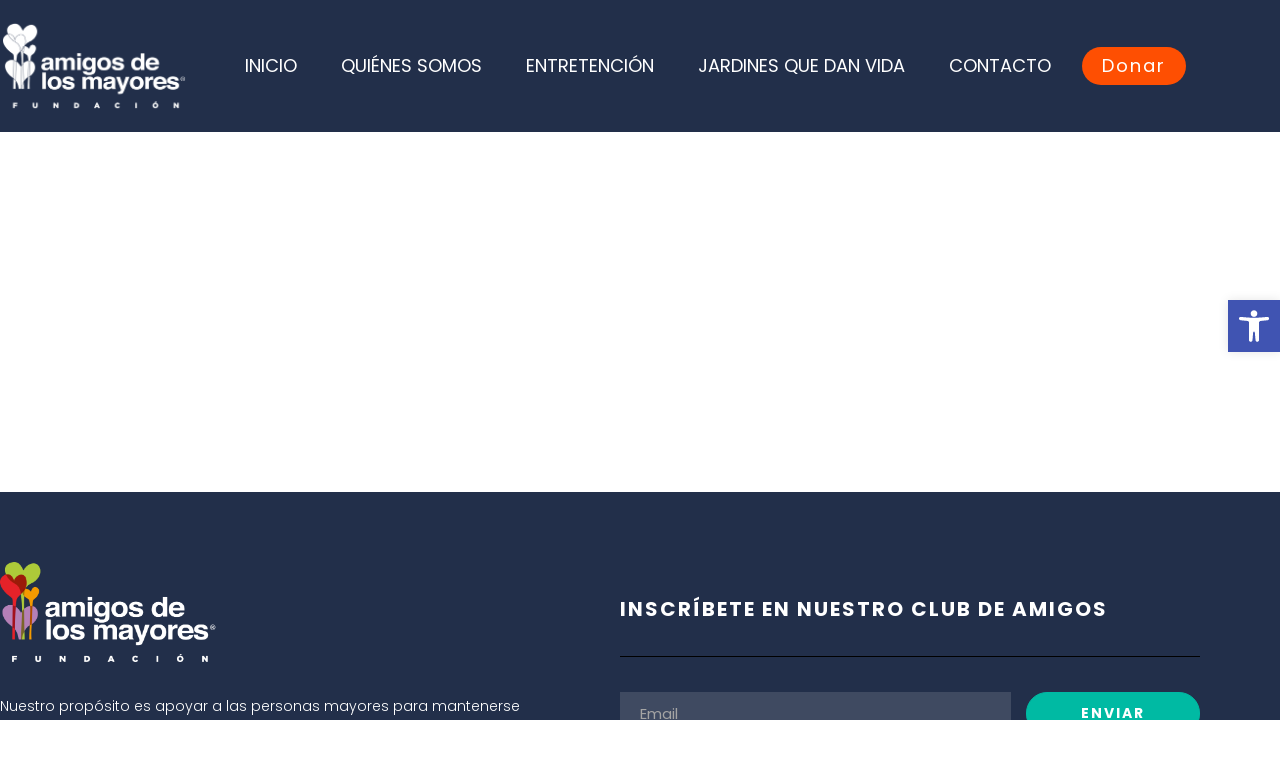

--- FILE ---
content_type: text/css
request_url: https://amigosdelosmayores.cl/wp-content/uploads/elementor/css/post-12319.css?ver=1768525814
body_size: 296
content:
.elementor-12319 .elementor-element.elementor-element-f099b91 > .elementor-container > .elementor-column > .elementor-widget-wrap{align-content:center;align-items:center;}.elementor-12319 .elementor-element.elementor-element-f099b91 > .elementor-background-overlay{background-color:transparent;background-image:linear-gradient(180deg, #1D1D1D 0%, #1D1D1D7A 100%);opacity:0.3;transition:background 0.3s, border-radius 0.3s, opacity 0.3s;}.elementor-12319 .elementor-element.elementor-element-f099b91:not(.elementor-motion-effects-element-type-background), .elementor-12319 .elementor-element.elementor-element-f099b91 > .elementor-motion-effects-container > .elementor-motion-effects-layer{background-position:center center;background-repeat:no-repeat;background-size:cover;}.elementor-12319 .elementor-element.elementor-element-f099b91{transition:background 0.3s, border 0.3s, border-radius 0.3s, box-shadow 0.3s;margin-top:0px;margin-bottom:0px;padding:140px 0px 140px 0px;}.elementor-12319 .elementor-element.elementor-element-45b52791{text-align:center;}.elementor-12319 .elementor-element.elementor-element-45b52791 .elementor-heading-title{color:#FFFFFF;}body.elementor-page-12319{padding:0px 0px 0px 0px;}@media(max-width:1024px){.elementor-12319 .elementor-element.elementor-element-45b52791{text-align:center;}}@media(max-width:1024px) and (min-width:768px){.elementor-12319 .elementor-element.elementor-element-4a184a57{width:100%;}}@media(min-width:1025px){.elementor-12319 .elementor-element.elementor-element-f099b91:not(.elementor-motion-effects-element-type-background), .elementor-12319 .elementor-element.elementor-element-f099b91 > .elementor-motion-effects-container > .elementor-motion-effects-layer{background-attachment:scroll;}}

--- FILE ---
content_type: text/css
request_url: https://amigosdelosmayores.cl/wp-content/uploads/elementor/css/post-14161.css?ver=1768484877
body_size: 799
content:
.elementor-14161 .elementor-element.elementor-element-3e4ab136 > .elementor-container > .elementor-column > .elementor-widget-wrap{align-content:center;align-items:center;}.elementor-14161 .elementor-element.elementor-element-3e4ab136:not(.elementor-motion-effects-element-type-background), .elementor-14161 .elementor-element.elementor-element-3e4ab136 > .elementor-motion-effects-container > .elementor-motion-effects-layer{background-color:#222F4A;}.elementor-14161 .elementor-element.elementor-element-3e4ab136 > .elementor-container{max-width:1200px;}.elementor-14161 .elementor-element.elementor-element-3e4ab136 > .elementor-background-overlay{opacity:0.5;transition:background 0.3s, border-radius 0.3s, opacity 0.3s;}.elementor-14161 .elementor-element.elementor-element-3e4ab136:hover > .elementor-background-overlay{filter:brightness( 100% ) contrast( 100% ) saturate( 100% ) blur( 0px ) hue-rotate( 0deg );}.elementor-14161 .elementor-element.elementor-element-3e4ab136{transition:background 0.3s, border 0.3s, border-radius 0.3s, box-shadow 0.3s;margin-top:0px;margin-bottom:0px;padding:20px 0px 20px 0px;z-index:1;}.elementor-14161 .elementor-element.elementor-element-12c17245 > .elementor-element-populated{margin:0px 0px 0px 0px;--e-column-margin-right:0px;--e-column-margin-left:0px;padding:0px 0px 0px 0px;}.elementor-14161 .elementor-element.elementor-element-14a2d733{text-align:center;}.elementor-14161 .elementor-element.elementor-element-14a2d733 img{width:1000px;max-width:100%;filter:brightness( 100% ) contrast( 100% ) saturate( 100% ) blur( 0px ) hue-rotate( 0deg );transition-duration:0.3s;}.elementor-14161 .elementor-element.elementor-element-14a2d733:hover img{opacity:0.5;}.elementor-14161 .elementor-element.elementor-element-6d1540e7 > .elementor-element-populated{margin:0px 0px 0px 0px;--e-column-margin-right:0px;--e-column-margin-left:0px;padding:0px 0px 0px 0px;}.elementor-14161 .elementor-element.elementor-element-1b63ef0b .nd_elements_navigation_component > div{text-align:right;}.elementor-14161 .elementor-element.elementor-element-1b63ef0b .nd_elements_open_navigation_sidebar_content{float:right;}.elementor-14161 .elementor-element.elementor-element-1b63ef0b .nd_elements_navigation_component ul.menu > li a{padding:0px 20px;font-size:18px;font-weight:400;color:#FFFFFF;}.elementor-14161 .elementor-element.elementor-element-1b63ef0b .nd_elements_navigation_component div > ul li > ul.sub-menu{width:200px;padding-top:20px;}.elementor-14161 .elementor-element.elementor-element-1b63ef0b .nd_elements_navigation_component div > ul li > ul.sub-menu li > ul.sub-menu{margin-left:200px;}.elementor-14161 .elementor-element.elementor-element-1b63ef0b .nd_elements_navigation_component div > ul li > ul.sub-menu > li a{padding:15px 20px 15px 20px;}.elementor-14161 .elementor-element.elementor-element-1b63ef0b .nd_elements_navigation_component ul.menu > li a:hover{color:#FE4F02;}.elementor-14161 .elementor-element.elementor-element-1b63ef0b .nd_elements_navigation_component div > ul li > ul.sub-menu li a{font-size:18px;color:#131313;}.elementor-14161 .elementor-element.elementor-element-1b63ef0b .nd_elements_navigation_component div > ul li > ul.sub-menu > li{border-bottom-width:1px;border-bottom-color:#F1F1F1;background-color:#FFFFFF;}.elementor-14161 .elementor-element.elementor-element-1b63ef0b .nd_elements_navigation_component div > ul li > ul.sub-menu li.menu-item-has-children > a:after{border-color:transparent transparent transparent #131313;}.elementor-14161 .elementor-element.elementor-element-1b63ef0b .nd_elements_navigation_component div > ul li > ul.sub-menu li a:hover{color:#000000;}.elementor-14161 .elementor-element.elementor-element-1b63ef0b .nd_elements_navigation_component div > ul li > ul.sub-menu > li:hover{background-color:#f9f9f9;}.elementor-14161 .elementor-element.elementor-element-1b63ef0b .nd_elements_navigation_sidebar_content{background-color:#282828;}.elementor-14161 .elementor-element.elementor-element-58ca98cf > .elementor-element-populated{margin:0px 0px 0px 0px;--e-column-margin-right:0px;--e-column-margin-left:0px;padding:0px 0px 0px 0px;}.elementor-14161 .elementor-element.elementor-element-567b183a > .elementor-container > .elementor-column > .elementor-widget-wrap{align-content:center;align-items:center;}.elementor-14161 .elementor-element.elementor-element-567b183a{margin-top:0px;margin-bottom:0px;padding:0px 0px 0px 0px;}.elementor-14161 .elementor-element.elementor-element-60ead751 > .elementor-element-populated{margin:0px 0px 0px 0px;--e-column-margin-right:0px;--e-column-margin-left:0px;padding:0px 0px 0px 0px;}.elementor-14161 .elementor-element.elementor-element-bc84083 .elementor-button{background-color:#FE4F02;font-size:18px;font-weight:400;font-style:normal;transition-duration:0.5s;border-style:none;}body.elementor-page-14161{padding:0px 0px 0px 0px;}@media(min-width:768px){.elementor-14161 .elementor-element.elementor-element-12c17245{width:15.665%;}.elementor-14161 .elementor-element.elementor-element-6d1540e7{width:73.607%;}.elementor-14161 .elementor-element.elementor-element-58ca98cf{width:10.394%;}.elementor-14161 .elementor-element.elementor-element-60ead751{width:100%;}}@media(max-width:1024px) and (min-width:768px){.elementor-14161 .elementor-element.elementor-element-12c17245{width:50%;}.elementor-14161 .elementor-element.elementor-element-6d1540e7{width:50%;}.elementor-14161 .elementor-element.elementor-element-58ca98cf{width:100%;}}@media(max-width:1024px){.elementor-14161 .elementor-element.elementor-element-3e4ab136{padding:20px 0px 20px 0px;}.elementor-14161 .elementor-element.elementor-element-14a2d733{text-align:center;}}@media(max-width:767px){.elementor-14161 .elementor-element.elementor-element-14a2d733.elementor-element{--align-self:center;--flex-grow:1;--flex-shrink:0;}.elementor-14161 .elementor-element.elementor-element-1b63ef0b > .elementor-widget-container{padding:40px 0px 0px 0px;}.elementor-14161 .elementor-element.elementor-element-60ead751 > .elementor-element-populated{text-align:center;}.elementor-14161 .elementor-element.elementor-element-bc84083{width:auto;max-width:auto;}}

--- FILE ---
content_type: text/css
request_url: https://amigosdelosmayores.cl/wp-content/uploads/elementor/css/post-12416.css?ver=1768484877
body_size: 701
content:
.elementor-12416 .elementor-element.elementor-element-648facc:not(.elementor-motion-effects-element-type-background), .elementor-12416 .elementor-element.elementor-element-648facc > .elementor-motion-effects-container > .elementor-motion-effects-layer{background-color:#222F4A;}.elementor-12416 .elementor-element.elementor-element-648facc > .elementor-container{max-width:1200px;}.elementor-12416 .elementor-element.elementor-element-648facc > .elementor-background-overlay{opacity:0;transition:background 0.3s, border-radius 0.3s, opacity 0.3s;}.elementor-12416 .elementor-element.elementor-element-648facc{transition:background 0.3s, border 0.3s, border-radius 0.3s, box-shadow 0.3s;margin-top:0px;margin-bottom:0px;padding:35px 0px 5px 0px;}.elementor-12416 .elementor-element.elementor-element-3988027 > .elementor-element-populated{margin:0px 0px 0px 0px;--e-column-margin-right:0px;--e-column-margin-left:0px;padding:35px 20px 35px 0px;}.elementor-12416 .elementor-element.elementor-element-e9d9927{text-align:start;}.elementor-12416 .elementor-element.elementor-element-e9d9927 img{width:250px;}.elementor-12416 .elementor-element.elementor-element-04afbdb > .elementor-widget-container{margin:10px 40px 0px 0px;}.elementor-12416 .elementor-element.elementor-element-04afbdb{text-align:start;}.elementor-12416 .elementor-element.elementor-element-04afbdb .elementor-heading-title{font-weight:300;font-style:normal;letter-spacing:0px;color:#FFFFFF;}.elementor-12416 .elementor-element.elementor-element-4c1b0c0 > .elementor-element-populated{margin:0px 0px 0px 0px;--e-column-margin-right:0px;--e-column-margin-left:0px;padding:90px 0px 35px 20px;}.elementor-12416 .elementor-element.elementor-element-003e45f > .elementor-widget-container{margin:-20px 0px 0px 0px;}.elementor-12416 .elementor-element.elementor-element-003e45f .elementor-heading-title{font-size:20px;letter-spacing:2px;color:#FFFFFF;}.elementor-12416 .elementor-element.elementor-element-2c29b13{--divider-border-style:solid;--divider-color:#000;--divider-border-width:1px;}.elementor-12416 .elementor-element.elementor-element-2c29b13 .elementor-divider-separator{width:100%;}.elementor-12416 .elementor-element.elementor-element-2c29b13 .elementor-divider{padding-block-start:15px;padding-block-end:15px;}.elementor-12416 .elementor-element.elementor-element-6d04095 .nd_elements_cf7_component input[type="text"]{text-align:left;width:100%;color:#A4A4A4 !important;background-color:#FFFFFF21;border-width:0px 0px 0px 0px;border-radius:0px;}.elementor-12416 .elementor-element.elementor-element-6d04095 .nd_elements_cf7_component input[type="email"]{text-align:left;width:100%;color:#A4A4A4 !important;background-color:#FFFFFF21;border-width:0px 0px 0px 0px;border-radius:0px;}.elementor-12416 .elementor-element.elementor-element-6d04095 .nd_elements_cf7_component input[type="url"]{text-align:left;width:100%;color:#A4A4A4 !important;background-color:#FFFFFF21;border-width:0px 0px 0px 0px;border-radius:0px;}.elementor-12416 .elementor-element.elementor-element-6d04095 .nd_elements_cf7_component input[type="tel"]{text-align:left;width:100%;color:#A4A4A4 !important;background-color:#FFFFFF21;border-width:0px 0px 0px 0px;border-radius:0px;}.elementor-12416 .elementor-element.elementor-element-6d04095 .nd_elements_cf7_component input[type="number"]{text-align:left;width:100%;color:#A4A4A4 !important;background-color:#FFFFFF21;border-width:0px 0px 0px 0px;border-radius:0px;}.elementor-12416 .elementor-element.elementor-element-6d04095 .nd_elements_cf7_component input[type="date"]{text-align:left;width:100%;color:#A4A4A4 !important;background-color:#FFFFFF21;border-width:0px 0px 0px 0px;border-radius:0px;}.elementor-12416 .elementor-element.elementor-element-6d04095 .nd_elements_cf7_component input[type="file"]{text-align:left;width:100%;color:#A4A4A4 !important;background-color:#FFFFFF21;border-width:0px 0px 0px 0px;border-radius:0px;}.elementor-12416 .elementor-element.elementor-element-6d04095 .nd_elements_cf7_component input[type="password"]{text-align:left;width:100%;color:#A4A4A4 !important;background-color:#FFFFFF21;border-width:0px 0px 0px 0px;border-radius:0px;}.elementor-12416 .elementor-element.elementor-element-6d04095 .nd_elements_cf7_component select{text-align:left;width:100%;color:#A4A4A4 !important;background-color:#FFFFFF21;border-width:0px 0px 0px 0px;border-radius:0px;}.elementor-12416 .elementor-element.elementor-element-6d04095 .nd_elements_cf7_component textarea{text-align:left;width:100%;color:#A4A4A4 !important;background-color:#FFFFFF21;border-width:0px 0px 0px 0px;border-radius:0px;}.elementor-12416 .elementor-element.elementor-element-6d04095 .nd_elements_cf7_component input[type="text"]::-webkit-input-placeholder{color:#A4A4A4 !important;}.elementor-12416 .elementor-element.elementor-element-6d04095 .nd_elements_cf7_component input[type="email"]::-webkit-input-placeholder{color:#A4A4A4 !important;}.elementor-12416 .elementor-element.elementor-element-6d04095 .nd_elements_cf7_component input[type="url"]::-webkit-input-placeholder{color:#A4A4A4 !important;}.elementor-12416 .elementor-element.elementor-element-6d04095 .nd_elements_cf7_component input[type="tel"]::-webkit-input-placeholder{color:#A4A4A4 !important;}.elementor-12416 .elementor-element.elementor-element-6d04095 .nd_elements_cf7_component input[type="number"]::-webkit-input-placeholder{color:#A4A4A4 !important;}.elementor-12416 .elementor-element.elementor-element-6d04095 .nd_elements_cf7_component input[type="date"]::-webkit-input-placeholder{color:#A4A4A4 !important;}.elementor-12416 .elementor-element.elementor-element-6d04095 .nd_elements_cf7_component input[type="file"]::-webkit-input-placeholder{color:#A4A4A4 !important;}.elementor-12416 .elementor-element.elementor-element-6d04095 .nd_elements_cf7_component input[type="password"]::-webkit-input-placeholder{color:#A4A4A4 !important;}.elementor-12416 .elementor-element.elementor-element-6d04095 .nd_elements_cf7_component select::-webkit-input-placeholder{color:#A4A4A4 !important;}.elementor-12416 .elementor-element.elementor-element-6d04095 .nd_elements_cf7_component textarea::-webkit-input-placeholder{color:#A4A4A4 !important;}.elementor-12416 .elementor-element.elementor-element-6d04095 .nd_elements_cf7_component input[type="submit"]{width:100%;}@media(max-width:1024px) and (min-width:768px){.elementor-12416 .elementor-element.elementor-element-3988027{width:100%;}.elementor-12416 .elementor-element.elementor-element-4c1b0c0{width:100%;}}@media(max-width:1024px){.elementor-12416 .elementor-element.elementor-element-3988027 > .elementor-element-populated{padding:30px 30px 30px 30px;}.elementor-12416 .elementor-element.elementor-element-4c1b0c0 > .elementor-element-populated{padding:30px 30px 30px 30px;}.elementor-12416 .elementor-element.elementor-element-6d04095 .nd_elements_cf7_component input[type="text"]{width:100%;}.elementor-12416 .elementor-element.elementor-element-6d04095 .nd_elements_cf7_component input[type="email"]{width:100%;}.elementor-12416 .elementor-element.elementor-element-6d04095 .nd_elements_cf7_component input[type="url"]{width:100%;}.elementor-12416 .elementor-element.elementor-element-6d04095 .nd_elements_cf7_component input[type="tel"]{width:100%;}.elementor-12416 .elementor-element.elementor-element-6d04095 .nd_elements_cf7_component input[type="number"]{width:100%;}.elementor-12416 .elementor-element.elementor-element-6d04095 .nd_elements_cf7_component input[type="date"]{width:100%;}.elementor-12416 .elementor-element.elementor-element-6d04095 .nd_elements_cf7_component input[type="file"]{width:100%;}.elementor-12416 .elementor-element.elementor-element-6d04095 .nd_elements_cf7_component input[type="password"]{width:100%;}.elementor-12416 .elementor-element.elementor-element-6d04095 .nd_elements_cf7_component select{width:100%;}.elementor-12416 .elementor-element.elementor-element-6d04095 .nd_elements_cf7_component textarea{width:100%;}.elementor-12416 .elementor-element.elementor-element-6d04095 .nd_elements_cf7_component input[type="submit"]{width:100%;}}@media(max-width:767px){.elementor-12416 .elementor-element.elementor-element-6d04095 .nd_elements_cf7_component input[type="text"]{width:100%;}.elementor-12416 .elementor-element.elementor-element-6d04095 .nd_elements_cf7_component input[type="email"]{width:100%;}.elementor-12416 .elementor-element.elementor-element-6d04095 .nd_elements_cf7_component input[type="url"]{width:100%;}.elementor-12416 .elementor-element.elementor-element-6d04095 .nd_elements_cf7_component input[type="tel"]{width:100%;}.elementor-12416 .elementor-element.elementor-element-6d04095 .nd_elements_cf7_component input[type="number"]{width:100%;}.elementor-12416 .elementor-element.elementor-element-6d04095 .nd_elements_cf7_component input[type="date"]{width:100%;}.elementor-12416 .elementor-element.elementor-element-6d04095 .nd_elements_cf7_component input[type="file"]{width:100%;}.elementor-12416 .elementor-element.elementor-element-6d04095 .nd_elements_cf7_component input[type="password"]{width:100%;}.elementor-12416 .elementor-element.elementor-element-6d04095 .nd_elements_cf7_component select{width:100%;}.elementor-12416 .elementor-element.elementor-element-6d04095 .nd_elements_cf7_component textarea{width:100%;}.elementor-12416 .elementor-element.elementor-element-6d04095 .nd_elements_cf7_component input[type="submit"]{width:100%;}}